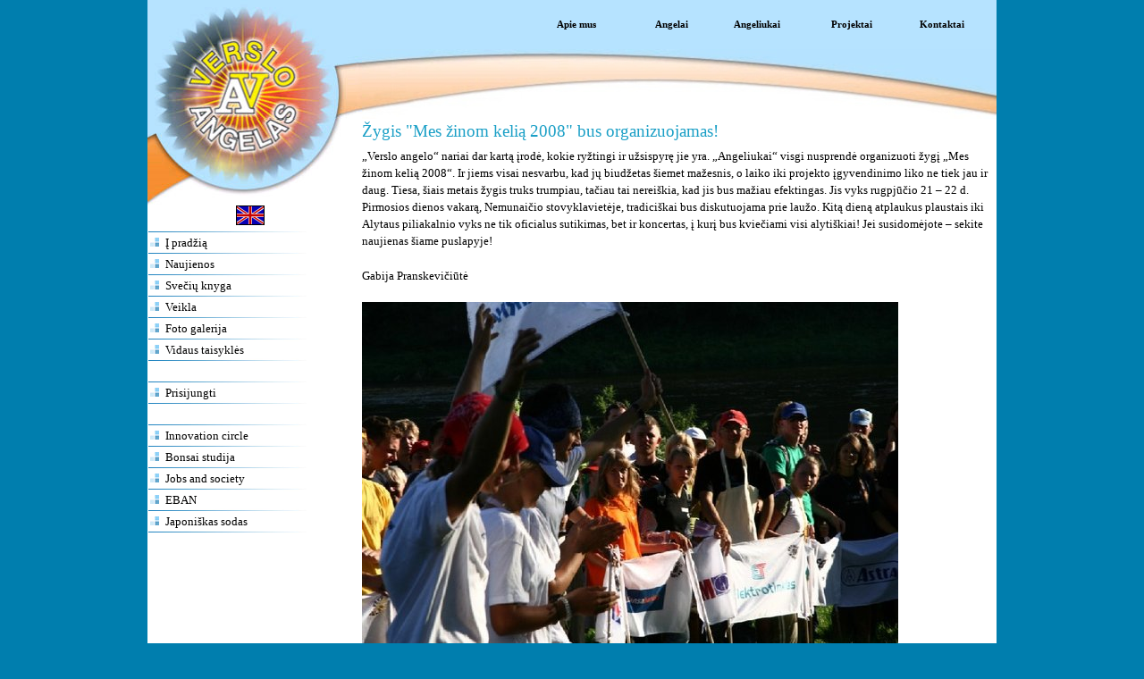

--- FILE ---
content_type: text/css
request_url: http://www.versloangelas.lt/assets/screen-1c4ece2a07b0ce4c46842051ff687faf3676d7605b947ae7bf1c26e135dcfb6d.css
body_size: 6372
content:
html{margin:0;padding:0;border:0}article,aside,details,figcaption,figure,footer,header,hgroup,main,menu,nav,section,summary,blockquote,q,th,td,caption,table,body,div,span,object,iframe,p,pre,a,abbr,acronym,address,code,del,dfn,em,img,dl,dt,dd,ol,ul,li,fieldset,form,label,legend,tbody,tfoot,thead,tr,h1,h2,h3,h4,h5,h6{margin:0;padding:0;border:0;font-weight:inherit;font-style:inherit;font-size:100%;font-family:inherit;vertical-align:baseline}article,aside,details,figcaption,figure,footer,header,hgroup,main,menu,nav,section,summary{display:block}blockquote,q{quotes:"" ""}blockquote:before,q:before,blockquote:after,q:after{content:""}th,td,caption{float:none !important;text-align:left;font-weight:normal;vertical-align:middle}table{border-collapse:separate;border-spacing:0;vertical-align:middle}a img{border:none}/*! fancyBox v2.1.5 fancyapps.com | fancyapps.com/fancybox/#license */.fancybox-wrap,.fancybox-skin,.fancybox-outer,.fancybox-inner,.fancybox-image,.fancybox-wrap iframe,.fancybox-wrap object,.fancybox-nav,.fancybox-nav span,.fancybox-tmp{padding:0;margin:0;border:0;outline:none;vertical-align:top}.fancybox-wrap{position:absolute;top:0;left:0;z-index:8020}.fancybox-skin{position:relative;background:#f9f9f9;color:#444;text-shadow:none;-webkit-border-radius:4px;-moz-border-radius:4px;border-radius:4px}.fancybox-opened{z-index:8030}.fancybox-opened .fancybox-skin{-webkit-box-shadow:0 10px 25px rgba(0,0,0,0.5);-moz-box-shadow:0 10px 25px rgba(0,0,0,0.5);box-shadow:0 10px 25px rgba(0,0,0,0.5)}.fancybox-outer,.fancybox-inner{position:relative}.fancybox-inner{overflow:hidden}.fancybox-type-iframe .fancybox-inner{-webkit-overflow-scrolling:touch}.fancybox-error{color:#444;font:14px/20px "Helvetica Neue",Helvetica,Arial,sans-serif;margin:0;padding:15px;white-space:nowrap}.fancybox-image,.fancybox-iframe{display:block;width:100%;height:100%}.fancybox-image{max-width:100%;max-height:100%}#fancybox-loading,.fancybox-close,.fancybox-prev span,.fancybox-next span{background-image:url(/assets/fancybox_sprite-b9d6fddb0988440902fcfc72f371ecfa80ee2eb36073f9eebc17449ee41c886f.png)}#fancybox-loading{position:fixed;top:50%;left:50%;margin-top:-22px;margin-left:-22px;background-position:0 -108px;opacity:0.8;cursor:pointer;z-index:8060}#fancybox-loading div{width:44px;height:44px;background:url(/assets/fancybox_loading-b8681cce947f5b28ed3181b11601e2470b40811722a49564d1271e7b40015064.gif) center center no-repeat}.fancybox-close{position:absolute;top:-18px;right:-18px;width:36px;height:36px;cursor:pointer;z-index:8040}.fancybox-nav{position:absolute;top:0;width:40%;height:100%;cursor:pointer;text-decoration:none;background:transparent url(/assets/blank-b1442e85b03bdcaf66dc58c7abb98745dd2687d86350be9a298a1d9382ac849b.gif);-webkit-tap-highlight-color:transparent;z-index:8040}.fancybox-prev{left:0}.fancybox-next{right:0}.fancybox-nav span{position:absolute;top:50%;width:36px;height:34px;margin-top:-18px;cursor:pointer;z-index:8040;visibility:hidden}.fancybox-prev span{left:10px;background-position:0 -36px}.fancybox-next span{right:10px;background-position:0 -72px}.fancybox-nav:hover span{visibility:visible}.fancybox-tmp{position:absolute;top:-99999px;left:-99999px;visibility:hidden;max-width:99999px;max-height:99999px;overflow:visible !important}.fancybox-lock{overflow:hidden !important;width:auto}.fancybox-lock body{overflow:hidden !important}.fancybox-lock-test{overflow-y:hidden !important}.fancybox-overlay{position:absolute;top:0;left:0;overflow:hidden;display:none;z-index:8010;background:url(/assets/fancybox_overlay-a163bab86035b0ba62c98fbbd4d8b4f5edabbbb774eca0b5e9e5081b5711b2ab.png)}.fancybox-overlay-fixed{position:fixed;bottom:0;right:0}.fancybox-lock .fancybox-overlay{overflow:auto;overflow-y:scroll}.fancybox-title{visibility:hidden;font:normal 13px/20px "Helvetica Neue",Helvetica,Arial,sans-serif;position:relative;text-shadow:none;z-index:8050}.fancybox-opened .fancybox-title{visibility:visible}.fancybox-title-float-wrap{position:absolute;bottom:0;right:50%;margin-bottom:-35px;z-index:8050;text-align:center}.fancybox-title-float-wrap .child{display:inline-block;margin-right:-100%;padding:2px 20px;background:transparent;background:rgba(0,0,0,0.8);-webkit-border-radius:15px;-moz-border-radius:15px;border-radius:15px;text-shadow:0 1px 2px #222;color:#FFF;font-weight:bold;line-height:24px;white-space:nowrap}.fancybox-title-outside-wrap{position:relative;margin-top:10px;color:#fff}.fancybox-title-inside-wrap{padding-top:10px}.fancybox-title-over-wrap{position:absolute;bottom:0;left:0;color:#fff;padding:10px;background:#000;background:rgba(0,0,0,0.8)}@media only screen and (-webkit-min-device-pixel-ratio: 1.5), only screen and (min--moz-device-pixel-ratio: 1.5), only screen and (min-device-pixel-ratio: 1.5){#fancybox-loading,.fancybox-close,.fancybox-prev span,.fancybox-next span{background-image:url(/assets/fancybox_sprite@2x-6ab68245606bbe6ad87ea3f6a044c93f6c21a07e70924b35b68bfb3786d94cf0.png);background-size:44px 152px}#fancybox-loading div{background-image:url(/assets/fancybox_loading@2x-73b27f9aeb7bc6ee3c4bd20742382f015efd89981a3706d2a29a50867849629c.gif);background-size:24px 24px}}body{line-height:1.5;font-family:Verdana;color:#000;font-size:83.33333%}body h1,body h2,body h3,body h4,body h5,body h6{font-weight:normal;color:#1A9FC6}body h1 img,body h2 img,body h3 img,body h4 img,body h5 img,body h6 img{margin:0}body h1{font-size:3em;line-height:1;margin-bottom:0.50em}body h2{font-size:2em;margin-bottom:0.75em}body h3{font-size:1.5em;line-height:1;margin-bottom:1.00em}body h4{font-size:1.2em;line-height:1.25;margin-bottom:1.25em}body h5{font-size:1em;font-weight:bold;margin-bottom:1.50em}body h6{font-size:1em;font-weight:bold}body p{margin:0 0 1.5em}body p .left{float:left;margin:1.5em 1.5em 1.5em 0;padding:0}body p .right{float:right;margin:1.5em 0 1.5em 1.5em;padding:0}body a{text-decoration:underline;color:#000}body a:visited{color:#000}body a:focus{color:#000}body a:hover{color:#000}body a:active{color:#000}body blockquote{margin:1.5em;color:#666666;font-style:italic}body strong,body dfn{font-weight:bold}body em,body dfn{font-style:italic}body sup,body sub{line-height:0}body abbr,body acronym{border-bottom:1px dotted #666666}body address{margin:0 0 1.5em;font-style:italic}body del{color:#666666}body pre{margin:1.5em 0;white-space:pre}body pre,body code,body tt{font:1em "andale mono", "lucida console", monospace;line-height:1.5}body li ul,body li ol{margin:0}body ul,body ol{margin:0 1.5em 1.5em 0;padding-left:1.5em}body ul{list-style-type:disc}body ol{list-style-type:decimal}body dl{margin:0 0 1.5em 0}body dl dt{font-weight:bold}body dd{margin-left:1.5em}body table{margin-bottom:1.4em;width:100%}body th{font-weight:bold}body thead th{background:#c3d9ff}body th,body td,body caption{padding:4px 10px 4px 5px}body table.striped tr:nth-child(even) td,body table tr.even td{background:#e5ecf9}body tfoot{font-style:italic}body caption{background:#eeeeee}body .quiet{color:#333333}body .loud{color:black}body .clear{clear:both}body .nowrap{white-space:nowrap}body .clearfix{overflow:hidden;*zoom:1}body .small{font-size:0.8em;margin-bottom:1.875em;line-height:1.875em}body .large{font-size:1.2em;line-height:2.5em;margin-bottom:1.25em}body .first{margin-left:0;padding-left:0}body .last{margin-right:0;padding-right:0}body .top{margin-top:0;padding-top:0}body .bottom{margin-bottom:0;padding-bottom:0}body .showgrid{background-image:url("[data-uri]"),url("[data-uri]");background-size:100%;background-image:-webkit-gradient(linear, 50% 100%, 50% 0%, color-stop(5%, rgba(0,0,0,0.5)), color-stop(5%, transparent)),-webkit-gradient(linear, 0% 50%, 960 50%, color-stop(0%, transparent), color-stop(0%, rgba(121,121,229,0.25)), color-stop(3.125%, rgba(79,79,221,0.25)), color-stop(3.125%, transparent), color-stop(4.16667%, transparent), color-stop(4.16667%, rgba(121,121,229,0.25)), color-stop(7.29167%, rgba(79,79,221,0.25)), color-stop(7.29167%, transparent), color-stop(8.33333%, transparent), color-stop(8.33333%, rgba(121,121,229,0.25)), color-stop(11.45833%, rgba(79,79,221,0.25)), color-stop(11.45833%, transparent), color-stop(12.5%, transparent), color-stop(12.5%, rgba(121,121,229,0.25)), color-stop(15.625%, rgba(79,79,221,0.25)), color-stop(15.625%, transparent), color-stop(16.66667%, transparent), color-stop(16.66667%, rgba(121,121,229,0.25)), color-stop(19.79167%, rgba(79,79,221,0.25)), color-stop(19.79167%, transparent), color-stop(20.83333%, transparent), color-stop(20.83333%, rgba(121,121,229,0.25)), color-stop(23.95833%, rgba(79,79,221,0.25)), color-stop(23.95833%, transparent), color-stop(25%, transparent), color-stop(25%, rgba(121,121,229,0.25)), color-stop(28.125%, rgba(79,79,221,0.25)), color-stop(28.125%, transparent), color-stop(29.16667%, transparent), color-stop(29.16667%, rgba(121,121,229,0.25)), color-stop(32.29167%, rgba(79,79,221,0.25)), color-stop(32.29167%, transparent), color-stop(33.33333%, transparent), color-stop(33.33333%, rgba(121,121,229,0.25)), color-stop(36.45833%, rgba(79,79,221,0.25)), color-stop(36.45833%, transparent), color-stop(37.5%, transparent), color-stop(37.5%, rgba(121,121,229,0.25)), color-stop(40.625%, rgba(79,79,221,0.25)), color-stop(40.625%, transparent), color-stop(41.66667%, transparent), color-stop(41.66667%, rgba(121,121,229,0.25)), color-stop(44.79167%, rgba(79,79,221,0.25)), color-stop(44.79167%, transparent), color-stop(45.83333%, transparent), color-stop(45.83333%, rgba(121,121,229,0.25)), color-stop(48.95833%, rgba(79,79,221,0.25)), color-stop(48.95833%, transparent), color-stop(50%, transparent), color-stop(50%, rgba(121,121,229,0.25)), color-stop(53.125%, rgba(79,79,221,0.25)), color-stop(53.125%, transparent), color-stop(54.16667%, transparent), color-stop(54.16667%, rgba(121,121,229,0.25)), color-stop(57.29167%, rgba(79,79,221,0.25)), color-stop(57.29167%, transparent), color-stop(58.33333%, transparent), color-stop(58.33333%, rgba(121,121,229,0.25)), color-stop(61.45833%, rgba(79,79,221,0.25)), color-stop(61.45833%, transparent), color-stop(62.5%, transparent), color-stop(62.5%, rgba(121,121,229,0.25)), color-stop(65.625%, rgba(79,79,221,0.25)), color-stop(65.625%, transparent), color-stop(66.66667%, transparent), color-stop(66.66667%, rgba(121,121,229,0.25)), color-stop(69.79167%, rgba(79,79,221,0.25)), color-stop(69.79167%, transparent), color-stop(70.83333%, transparent), color-stop(70.83333%, rgba(121,121,229,0.25)), color-stop(73.95833%, rgba(79,79,221,0.25)), color-stop(73.95833%, transparent), color-stop(75%, transparent), color-stop(75%, rgba(121,121,229,0.25)), color-stop(78.125%, rgba(79,79,221,0.25)), color-stop(78.125%, transparent), color-stop(79.16667%, transparent), color-stop(79.16667%, rgba(121,121,229,0.25)), color-stop(82.29167%, rgba(79,79,221,0.25)), color-stop(82.29167%, transparent), color-stop(83.33333%, transparent), color-stop(83.33333%, rgba(121,121,229,0.25)), color-stop(86.45833%, rgba(79,79,221,0.25)), color-stop(86.45833%, transparent), color-stop(87.5%, transparent), color-stop(87.5%, rgba(121,121,229,0.25)), color-stop(90.625%, rgba(79,79,221,0.25)), color-stop(90.625%, transparent), color-stop(91.66667%, transparent), color-stop(91.66667%, rgba(121,121,229,0.25)), color-stop(94.79167%, rgba(79,79,221,0.25)), color-stop(94.79167%, transparent), color-stop(95.83333%, transparent), color-stop(95.83333%, rgba(121,121,229,0.25)), color-stop(98.95833%, rgba(79,79,221,0.25)), color-stop(98.95833%, transparent), color-stop(100%, transparent));background-image:-moz-linear-gradient(bottom, rgba(0,0,0,0.5) 5%, transparent 5%),-moz-linear-gradient(left, transparent 0px, rgba(121,121,229,0.25) 0px, rgba(79,79,221,0.25) 30px, transparent 30px, transparent 40px, rgba(121,121,229,0.25) 40px, rgba(79,79,221,0.25) 70px, transparent 70px, transparent 80px, rgba(121,121,229,0.25) 80px, rgba(79,79,221,0.25) 110px, transparent 110px, transparent 120px, rgba(121,121,229,0.25) 120px, rgba(79,79,221,0.25) 150px, transparent 150px, transparent 160px, rgba(121,121,229,0.25) 160px, rgba(79,79,221,0.25) 190px, transparent 190px, transparent 200px, rgba(121,121,229,0.25) 200px, rgba(79,79,221,0.25) 230px, transparent 230px, transparent 240px, rgba(121,121,229,0.25) 240px, rgba(79,79,221,0.25) 270px, transparent 270px, transparent 280px, rgba(121,121,229,0.25) 280px, rgba(79,79,221,0.25) 310px, transparent 310px, transparent 320px, rgba(121,121,229,0.25) 320px, rgba(79,79,221,0.25) 350px, transparent 350px, transparent 360px, rgba(121,121,229,0.25) 360px, rgba(79,79,221,0.25) 390px, transparent 390px, transparent 400px, rgba(121,121,229,0.25) 400px, rgba(79,79,221,0.25) 430px, transparent 430px, transparent 440px, rgba(121,121,229,0.25) 440px, rgba(79,79,221,0.25) 470px, transparent 470px, transparent 480px, rgba(121,121,229,0.25) 480px, rgba(79,79,221,0.25) 510px, transparent 510px, transparent 520px, rgba(121,121,229,0.25) 520px, rgba(79,79,221,0.25) 550px, transparent 550px, transparent 560px, rgba(121,121,229,0.25) 560px, rgba(79,79,221,0.25) 590px, transparent 590px, transparent 600px, rgba(121,121,229,0.25) 600px, rgba(79,79,221,0.25) 630px, transparent 630px, transparent 640px, rgba(121,121,229,0.25) 640px, rgba(79,79,221,0.25) 670px, transparent 670px, transparent 680px, rgba(121,121,229,0.25) 680px, rgba(79,79,221,0.25) 710px, transparent 710px, transparent 720px, rgba(121,121,229,0.25) 720px, rgba(79,79,221,0.25) 750px, transparent 750px, transparent 760px, rgba(121,121,229,0.25) 760px, rgba(79,79,221,0.25) 790px, transparent 790px, transparent 800px, rgba(121,121,229,0.25) 800px, rgba(79,79,221,0.25) 830px, transparent 830px, transparent 840px, rgba(121,121,229,0.25) 840px, rgba(79,79,221,0.25) 870px, transparent 870px, transparent 880px, rgba(121,121,229,0.25) 880px, rgba(79,79,221,0.25) 910px, transparent 910px, transparent 920px, rgba(121,121,229,0.25) 920px, rgba(79,79,221,0.25) 950px, transparent 950px, transparent 960px);background-image:-webkit-linear-gradient(bottom, rgba(0,0,0,0.5) 5%, transparent 5%),-webkit-linear-gradient(left, transparent 0px, rgba(121,121,229,0.25) 0px, rgba(79,79,221,0.25) 30px, transparent 30px, transparent 40px, rgba(121,121,229,0.25) 40px, rgba(79,79,221,0.25) 70px, transparent 70px, transparent 80px, rgba(121,121,229,0.25) 80px, rgba(79,79,221,0.25) 110px, transparent 110px, transparent 120px, rgba(121,121,229,0.25) 120px, rgba(79,79,221,0.25) 150px, transparent 150px, transparent 160px, rgba(121,121,229,0.25) 160px, rgba(79,79,221,0.25) 190px, transparent 190px, transparent 200px, rgba(121,121,229,0.25) 200px, rgba(79,79,221,0.25) 230px, transparent 230px, transparent 240px, rgba(121,121,229,0.25) 240px, rgba(79,79,221,0.25) 270px, transparent 270px, transparent 280px, rgba(121,121,229,0.25) 280px, rgba(79,79,221,0.25) 310px, transparent 310px, transparent 320px, rgba(121,121,229,0.25) 320px, rgba(79,79,221,0.25) 350px, transparent 350px, transparent 360px, rgba(121,121,229,0.25) 360px, rgba(79,79,221,0.25) 390px, transparent 390px, transparent 400px, rgba(121,121,229,0.25) 400px, rgba(79,79,221,0.25) 430px, transparent 430px, transparent 440px, rgba(121,121,229,0.25) 440px, rgba(79,79,221,0.25) 470px, transparent 470px, transparent 480px, rgba(121,121,229,0.25) 480px, rgba(79,79,221,0.25) 510px, transparent 510px, transparent 520px, rgba(121,121,229,0.25) 520px, rgba(79,79,221,0.25) 550px, transparent 550px, transparent 560px, rgba(121,121,229,0.25) 560px, rgba(79,79,221,0.25) 590px, transparent 590px, transparent 600px, rgba(121,121,229,0.25) 600px, rgba(79,79,221,0.25) 630px, transparent 630px, transparent 640px, rgba(121,121,229,0.25) 640px, rgba(79,79,221,0.25) 670px, transparent 670px, transparent 680px, rgba(121,121,229,0.25) 680px, rgba(79,79,221,0.25) 710px, transparent 710px, transparent 720px, rgba(121,121,229,0.25) 720px, rgba(79,79,221,0.25) 750px, transparent 750px, transparent 760px, rgba(121,121,229,0.25) 760px, rgba(79,79,221,0.25) 790px, transparent 790px, transparent 800px, rgba(121,121,229,0.25) 800px, rgba(79,79,221,0.25) 830px, transparent 830px, transparent 840px, rgba(121,121,229,0.25) 840px, rgba(79,79,221,0.25) 870px, transparent 870px, transparent 880px, rgba(121,121,229,0.25) 880px, rgba(79,79,221,0.25) 910px, transparent 910px, transparent 920px, rgba(121,121,229,0.25) 920px, rgba(79,79,221,0.25) 950px, transparent 950px, transparent 960px);background-image:linear-gradient(to top, rgba(0,0,0,0.5) 5%, transparent 5%),linear-gradient(to right, transparent 0px, rgba(121,121,229,0.25) 0px, rgba(79,79,221,0.25) 30px, transparent 30px, transparent 40px, rgba(121,121,229,0.25) 40px, rgba(79,79,221,0.25) 70px, transparent 70px, transparent 80px, rgba(121,121,229,0.25) 80px, rgba(79,79,221,0.25) 110px, transparent 110px, transparent 120px, rgba(121,121,229,0.25) 120px, rgba(79,79,221,0.25) 150px, transparent 150px, transparent 160px, rgba(121,121,229,0.25) 160px, rgba(79,79,221,0.25) 190px, transparent 190px, transparent 200px, rgba(121,121,229,0.25) 200px, rgba(79,79,221,0.25) 230px, transparent 230px, transparent 240px, rgba(121,121,229,0.25) 240px, rgba(79,79,221,0.25) 270px, transparent 270px, transparent 280px, rgba(121,121,229,0.25) 280px, rgba(79,79,221,0.25) 310px, transparent 310px, transparent 320px, rgba(121,121,229,0.25) 320px, rgba(79,79,221,0.25) 350px, transparent 350px, transparent 360px, rgba(121,121,229,0.25) 360px, rgba(79,79,221,0.25) 390px, transparent 390px, transparent 400px, rgba(121,121,229,0.25) 400px, rgba(79,79,221,0.25) 430px, transparent 430px, transparent 440px, rgba(121,121,229,0.25) 440px, rgba(79,79,221,0.25) 470px, transparent 470px, transparent 480px, rgba(121,121,229,0.25) 480px, rgba(79,79,221,0.25) 510px, transparent 510px, transparent 520px, rgba(121,121,229,0.25) 520px, rgba(79,79,221,0.25) 550px, transparent 550px, transparent 560px, rgba(121,121,229,0.25) 560px, rgba(79,79,221,0.25) 590px, transparent 590px, transparent 600px, rgba(121,121,229,0.25) 600px, rgba(79,79,221,0.25) 630px, transparent 630px, transparent 640px, rgba(121,121,229,0.25) 640px, rgba(79,79,221,0.25) 670px, transparent 670px, transparent 680px, rgba(121,121,229,0.25) 680px, rgba(79,79,221,0.25) 710px, transparent 710px, transparent 720px, rgba(121,121,229,0.25) 720px, rgba(79,79,221,0.25) 750px, transparent 750px, transparent 760px, rgba(121,121,229,0.25) 760px, rgba(79,79,221,0.25) 790px, transparent 790px, transparent 800px, rgba(121,121,229,0.25) 800px, rgba(79,79,221,0.25) 830px, transparent 830px, transparent 840px, rgba(121,121,229,0.25) 840px, rgba(79,79,221,0.25) 870px, transparent 870px, transparent 880px, rgba(121,121,229,0.25) 880px, rgba(79,79,221,0.25) 910px, transparent 910px, transparent 920px, rgba(121,121,229,0.25) 920px, rgba(79,79,221,0.25) 950px, transparent 950px, transparent 960px);-moz-background-size:100% 15pt, auto;-o-background-size:100% 15pt, auto;-webkit-background-size:100% 15pt, auto;background-size:100% 15pt, auto;background-position:left top}body .feedback,body .error,body .alert,body .notice,body .success,body .info{padding:0.8em;margin-bottom:1em;border:2px solid #dddddd}body .error,body .alert{background:#fbe3e4;color:#8a1f11;border-color:#fbc2c4}body .error a,body .alert a{color:#8a1f11}body .notice{background:#fff6bf;color:#514721;border-color:#ffd324}body .notice a{color:#514721}body .success{background:#e6efc2;color:#264409;border-color:#c6d880}body .success a{color:#264409}body .info{background:#d5edf8;color:#205791;border-color:#92cae4}body .info a{color:#205791}body .hide{display:none}body .highlight{background:yellow}body .added{background:#006600;color:white}body .removed{background:#990000;color:white}form label{font-weight:bold}form fieldset{padding:1.4em;margin:0 0 1.5em 0}form legend{font-weight:bold;font-size:1.2em}form input.text,form input.title,form input[type=email],form input[type=text],form input[type=password]{margin:0.5em 0;background-color:white;padding:5px}form input.title{font-size:1.5em}form textarea{margin:0.5em 0;padding:5px}form select{margin:0.5em 0}form fieldset{border:1px solid #cccccc}form input.text,form input.title,form input[type=email],form input[type=text],form input[type=password],form textarea{background-color:#fff;border:1px solid #bbbbbb}form input.text:focus,form input.title:focus,form input[type=email]:focus,form input[type=text]:focus,form input[type=password]:focus,form textarea:focus{border-color:#666666}form select{background-color:#fff;border-width:1px;border-style:solid}form input.text,form input.title,form input[type=email],form input[type=text],form input[type=password]{width:300px}form textarea{width:390px;height:250px}body{background:#007EAE}body a{text-decoration:none}body h1{font-size:14pt}body h2{font-size:11pt}body h3,body h4,body h5,body h6{font-size:10pt;color:black;font-weight:bold}#container{width:950px;margin:0 auto;overflow:hidden;*zoom:1;background:white}#sidebar{float:left;margin-right:10px;width:230px}* html #sidebar{overflow-x:hidden}#sidebar .logo1,#sidebar .logo3,#sidebar .logo5{width:240px}#sidebar .logo1{background:url(/assets/1-5e0506a57de0a582d04e343441fb9fdbe2775bc0b08bcc4db2f85fd3cd92dd2c.jpg);height:55px}#sidebar .logo3{background:url(/assets/3-40264256a7f4b65ab269b2ad4713354e3a98a6eb868f18cecc16c21649788b67.jpg);height:78px}#sidebar .logo5{background:url(/assets/5-c16d2606e66bd00ad840dafc4da5995801c635f9bc054036eda3c75d223e7b74.jpg);height:97px}#sidebar .locales{text-align:center}#sidebar ul{list-style-image:url(/assets/bullet-e80f68554cdb62e0f3ad18aa11db50092bb579ae35cd83d63e7801fa1a8b79c2.jpg)}#sidebar ul li:after,#sidebar ul:before{display:block;content:"";width:177px;height:5px;margin-left:-19px;background:url(/assets/menu_separator-68f62972b5030c4f016504ebb6807b29e9c107a5e6d1bee1c9c5101cf3384d04.jpg) no-repeat}#sidebar ul li.separator{list-style:none}#content{float:left;margin-right:0;width:710px}* html #content{overflow-x:hidden}#content .news-container{float:left;margin-right:10px;width:510px}* html #content .news-container{overflow-x:hidden}#content .sponsors-container{float:left;margin-right:0;width:190px;text-align:center}* html #content .sponsors-container{overflow-x:hidden}div.separator{background:url(/assets/separator-6ce32bfe355814d040bdf700532863b8ed3f3db7eaf3e492db8900a683bac966.jpg) no-repeat center top;height:4px;padding-bottom:20px}header{background:url(/assets/0-7a1e2c962f7573a5357c5b6d9a094efef82423ee121efacd67cf0d3a1e91b107.jpg);height:55px;line-height:55px;text-align:right;vertical-align:middle;font-size:8pt;font-weight:bold;padding-right:20px}header ul{list-style:none}header ul li{display:inline-block;width:100px}footer{width:950px;margin:0 auto;overflow:hidden;*zoom:1;background:url(/assets/0-7a1e2c962f7573a5357c5b6d9a094efef82423ee121efacd67cf0d3a1e91b107.jpg);font-size:8pt;color:#535353;text-align:right}a.hot,a.hot:visited,a.hot:hover,a.hot:active{color:#9C0}p.title{color:#FF6600}a.email,a.email:visited,a.email:hover,a.email:active{color:#1A9FC6;text-decoration:underline}table.sponsor{width:auto;margin:auto}table.sponsor th{text-align:right;font-weight:bold}div.sponsor{text-align:center}.login{width:460px;margin:auto;text-align:center}.login label{font-weight:normal}.login label.password,.login label.string{width:90px;display:inline-block;text-align:right;padding-right:10px}.login input[type="text"],.login input[type="password"]{width:160px}.login input{border:1px solid black !important;background:#fff}#topics .post,#topics .topic,#posts .post,#posts .topic{border-bottom:5px;border-image:url(/assets/menu_separator-68f62972b5030c4f016504ebb6807b29e9c107a5e6d1bee1c9c5101cf3384d04.jpg) 0 0 100% stretch}.unread{background:#007EAE;width:8px;padding:0}#topics a{font-weight:bold}#topics th,#topics .comments_count{text-align:center}#topics td{padding:0}#topics .author{width:225px}#posts td{padding-top:10px;padding-bottom:20px}#posts .author{width:160px;vertical-align:top}#new_post textarea{width:auto;height:auto}tr.seen_recently{background:#9aff7f}#profile th{text-align:right;border-right:1px solid black}.profile_photo{text-align:center}form label{width:150px;display:inline-block}.input.text label{vertical-align:top;padding-top:6px}.news{font-size:8pt;color:#535353}.news h2{text-decoration:underline;font-weight:bold;font-size:8pt;color:#000}.news h2,.news p{margin:0}.reviews p{margin:0}.reviews .separator{background-image:url(/assets/long_separator-8762237d319c2502314d890c17eccbc9ef8a837dadf760ecac8290df737ab490.jpg);padding-bottom:0}ul.photos{list-style:none}ul.photos li{display:inline}.next_page_link{display:none}


--- FILE ---
content_type: text/plain
request_url: https://www.google-analytics.com/j/collect?v=1&_v=j102&a=309188999&t=pageview&_s=1&dl=http%3A%2F%2Fwww.versloangelas.lt%2Flt%2Farticles%2Fzygis-mes-zinom-kelia-2008-bus-organizuojamas&ul=en-us%40posix&dt=Verslo%20Angelas&sr=1280x720&vp=1280x720&_u=IEBAAEABAAAAACAAI~&jid=1788449723&gjid=546462641&cid=2133777085.1768828060&tid=UA-11420449-1&_gid=785495924.1768828060&_r=1&_slc=1&z=1526730509
body_size: -286
content:
2,cG-ZR10GC5SV6